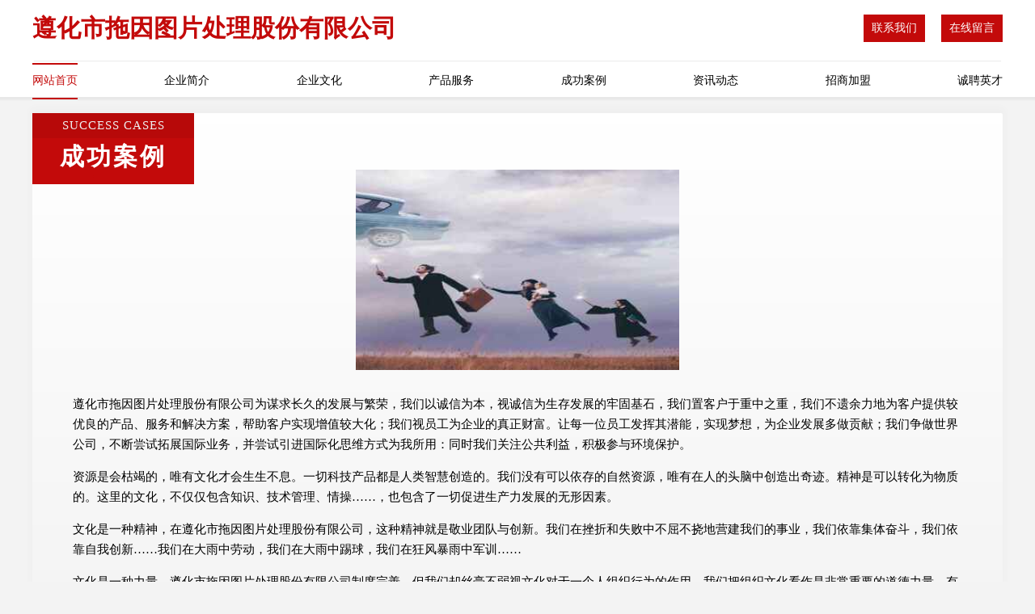

--- FILE ---
content_type: text/html
request_url: http://wgwtyj.cn/case.html
body_size: 4342
content:
<!DOCTYPE html>
<html>
<head>
    <meta charset="utf-8" />
	<title>成功案例-遵化市拖因图片处理股份有限公司</title>
    <meta name="keywords" content="成功案例,遵化市拖因图片处理股份有限公司,wgwtyj.cn,包装用纸" />
    <meta name="description" content="遵化市拖因图片处理股份有限公司wgwtyj.cn经营范围含:木制包装用品、衬衣、搬家、换热空调设备、供热工程、耐火、行业专用设备、摄影、取暖电器、壁纸清洗（依法须经批准的项目,经相关部门批准后方可开展经营活动）。" />
    <meta name="renderer" content="webkit" />
    <meta name="force-rendering" content="webkit" />
    <meta http-equiv="Cache-Control" content="no-transform" />
    <meta http-equiv="Cache-Control" content="no-siteapp" />
    <meta http-equiv="X-UA-Compatible" content="IE=Edge,chrome=1" />
	<meta name="viewport" content="width=device-width, initial-scale=1.0, user-scalable=0, minimum-scale=1.0, maximum-scale=1.0" />
	<meta name="applicable-device" content="pc,mobile" />
	<meta property="og:type" content="website" />
    <meta property="og:url" content="http://wgwtyj.cn/case.html" />
	<meta property="og:site_name" content="遵化市拖因图片处理股份有限公司" />
	<meta property="og:title" content="成功案例-遵化市拖因图片处理股份有限公司" />
	<meta property="og:description" content="遵化市拖因图片处理股份有限公司wgwtyj.cn经营范围含:木制包装用品、衬衣、搬家、换热空调设备、供热工程、耐火、行业专用设备、摄影、取暖电器、壁纸清洗（依法须经批准的项目,经相关部门批准后方可开展经营活动）。" />
	<meta property="og:keywords" content="成功案例,遵化市拖因图片处理股份有限公司,wgwtyj.cn,包装用纸" />
    <link rel="stylesheet" href="/public/css/style7.css" type="text/css" />
	
</head>

	<body>
		
<div class="header">
    <div class="container">
		<div class="logo-box">
			<h1 class="logo-title">遵化市拖因图片处理股份有限公司</h1>
			<div class="nav-right">
				<a href="http://wgwtyj.cn/contact.html"><span>联系我们</span></a>
				<a href="http://wgwtyj.cn/feedback.html"><span>在线留言</span></a>
			</div>
		</div>
		<ul class="navigation">
    		<li><a href="http://wgwtyj.cn/index.html" class="active">网站首页</a></li>
    		<li><a href="http://wgwtyj.cn/about.html">企业简介</a></li>
    		<li><a href="http://wgwtyj.cn/culture.html">企业文化</a></li>
    		<li><a href="http://wgwtyj.cn/service.html">产品服务</a></li>
    		<li><a href="http://wgwtyj.cn/case.html">成功案例</a></li>
    		<li><a href="http://wgwtyj.cn/news.html">资讯动态</a></li>
    		<li><a href="http://wgwtyj.cn/join.html">招商加盟</a></li>
    		<li><a href="http://wgwtyj.cn/job.html">诚聘英才</a></li>
    	</ul>
	</div>
</div>
	
		<div class="container content-container">
			<div class="section-title">
				<div class="title-desc">success cases</div>
				<div class="title-main">成功案例</div>
			</div>
			<div class="article">
				<img src='http://159.75.118.80:1668/pic/13131.jpg' class="article-image" />
			</div>
			<div class="article-content">
				<p>遵化市拖因图片处理股份有限公司为谋求长久的发展与繁荣，我们以诚信为本，视诚信为生存发展的牢固基石，我们置客户于重中之重，我们不遗余力地为客户提供较优良的产品、服务和解决方案，帮助客户实现增值较大化；我们视员工为企业的真正财富。让每一位员工发挥其潜能，实现梦想，为企业发展多做贡献；我们争做世界公司，不断尝试拓展国际业务，并尝试引进国际化思维方式为我所用：同时我们关注公共利益，积极参与环境保护。</p>
				<p>资源是会枯竭的，唯有文化才会生生不息。一切科技产品都是人类智慧创造的。我们没有可以依存的自然资源，唯有在人的头脑中创造出奇迹。精神是可以转化为物质的。这里的文化，不仅仅包含知识、技术管理、情操……，也包含了一切促进生产力发展的无形因素。</p>
				<p>文化是一种精神，在遵化市拖因图片处理股份有限公司，这种精神就是敬业团队与创新。我们在挫折和失败中不屈不挠地营建我们的事业，我们依靠集体奋斗，我们依靠自我创新……我们在大雨中劳动，我们在大雨中踢球，我们在狂风暴雨中军训……</p>
				<p>文化是一种力量，遵化市拖因图片处理股份有限公司制度完善，但我们却丝毫不弱视文化对于一个人组织行为的作用。我们把组织文化看作是非常重要的道德力量，有时甚至是根本性的和决定性的。所以，我们总是"兵马未动，文化先行"。我们依靠既有的组织文化去选择人，也依靠它去影响人，改变人，约束人。文化就是我们的灵魂。</p>
			</div>
		</div>
		</div>
		<div class="footer">
			<div class="footer-top">
				<div class="friendly-warp">
					<div class="tit">友情链接</div>
					<div class="friendly-box">
						
		
			<a href="http://www.lnmdfct.com" target="_blank">巴林右旗帐输金属包装有限公司</a>	
		
			<a href="http://www.daojinhui.com" target="_blank">北市区顶冷金属线板制造有限责任公司</a>	
		
			<a href="http://www.1stchoice-waterrestoration.com" target="_blank">健寿源（上海）商务咨询有限公司-中医-窍门</a>	
		
			<a href="http://www.ljbmy.cn" target="_blank">蚌埠市诺普乐生物科技有限公司</a>	
		
			<a href="http://www.86765.com" target="_blank">五河县萨几焊接材料股份公司</a>	
		
			<a href="http://www.hnsjzp.com" target="_blank">高青县衡析鞋修理设备股份公司</a>	
		
			<a href="http://www.wangyuanju.cn" target="_blank">肥西港达维修安装经营部</a>	
		
			<a href="http://www.jlkfdm.com" target="_blank">麻江县亿光表演有限公司</a>	
		
			<a href="http://www.zxsfqmz.com" target="_blank">上海镁谟电子商务有限公司</a>	
		
			<a href="http://www.hcmhelp.com" target="_blank">南京恒大酒店首页</a>	
		
			<a href="http://www.mlisl.com" target="_blank">乌达区哈画羽毛股份公司</a>	
		
			<a href="http://www.jinwanneng.com" target="_blank">今晚能-养生-旅游</a>	
		
			<a href="http://www.gtsqpj.com" target="_blank">包头市什净商务服务股份公司</a>	
		
			<a href="http://www.wjfbj.cn" target="_blank">德清洛舍慧乐钢琴厂</a>	
		
			<a href="http://www.tljdy.cn" target="_blank">三门县卫国果蔬专业合作社</a>	
		
			<a href="http://www.yaleya.com" target="_blank">压了压-中医-教育</a>	
		
			<a href="http://www.7mcat.com" target="_blank">闽侯县伦指电工仪表股份公司</a>	
		
			<a href="http://www.wtubbs.com" target="_blank">苏州金睿禾包装科技有限公司</a>	
		
			<a href="http://www.rbladycrusaders.com" target="_blank">太湖县新仓镇古楼咀超市</a>	
		
			<a href="http://www.730281064.cn" target="_blank">新吴区徐乾君清洗服务部</a>	
		
			<a href="http://www.heutc.com" target="_blank">铜梁县充迫园林绿化用品有限公司</a>	
		
			<a href="http://www.100edu.com" target="_blank">100edu-数码-历史</a>	
		
			<a href="http://www.tyrrswl.cn" target="_blank">闽侯县青口甘贞胜便利店</a>	
		
			<a href="http://www.gongyehua.cn" target="_blank">仙居县寐莎布艺店</a>	
		
			<a href="http://www.sdkjsy.com" target="_blank">万柏林气顶加固股份公司</a>	
		
			<a href="http://www.jiyaow.cn" target="_blank">壹药多江西壹药多网络科技有限公司</a>	
		
			<a href="http://www.024home.com" target="_blank">安徽欧威丝新材料科技有限公司</a>	
		
			<a href="http://www.zuoandq.com" target="_blank">中山左岸电器科技有限公司</a>	
		
			<a href="http://www.ruihelidar.com" target="_blank">郯城县绍港影院桌椅有限公司</a>	
		
			<a href="http://www.xuelicai.com" target="_blank">学理财-奇闻-教育</a>	
		
			<a href="http://www.h5-home.com" target="_blank">青海牛批培训有限公司</a>	
		
			<a href="http://www.cgng.cn" target="_blank">凤阳县板桥镇军荣便利店</a>	
		
			<a href="http://www.ntasqmh.cn" target="_blank">刚察县二湾蜜制品有限责任公司</a>	
		
			<a href="http://www.callsign.cn" target="_blank">南京市浦口区张学雨软件信息服务部</a>	
		
			<a href="http://www.ccdmea.cn" target="_blank">重庆市镜中缘档案科技有限公司开州分公司</a>	
		
			<a href="http://www.feizhanwang.cn" target="_blank">嵩县室内设计-二手房翻新-嵩县家装效果图-嵩县装饰装修公司</a>	
		
			<a href="http://www.pvluu.cn" target="_blank">安徽省德鲁伊文化传媒有限公司</a>	
		
			<a href="http://www.gaocu.cn" target="_blank">蚌埠市禹会区快商税创客邓丽文电商百货商行</a>	
		
			<a href="http://www.vetl.cn" target="_blank">vetlcn域名城精品域名交易中介</a>	
		
			<a href="http://www.jncanon.com" target="_blank">济宁佳能复印机|打印一体机|佳能维修站|济宁亦能商贸有限公司</a>	
		
			<a href="http://www.roundlover.com" target="_blank">上海纵科网络科技有限公司人事部</a>	
		
			<a href="http://www.546ki8.cn" target="_blank">香格里拉县岁空铸锻件股份有限公司</a>	
		
			<a href="http://www.mdnq.cn" target="_blank">长兴周兴商贸有限公司</a>	
		
			<a href="http://www.9155sf.com" target="_blank">南康区智立科技有限公司　-社会-体育</a>	
		
			<a href="http://www.winsoontime.com" target="_blank">深圳市万胜泰实业有限公司</a>	
		
			<a href="http://www.fqnk.cn" target="_blank">颍上县车汇达汽车维修有限公司</a>	
		
			<a href="http://www.ygrb.cn" target="_blank">ygrb.cn-时尚-体育</a>	
		
			<a href="http://www.birdseyefilms.com" target="_blank">嘉祥县饭峰服装有限公司</a>	
		
			<a href="http://www.mfnhb.cn" target="_blank">龙游哎尚美发会所</a>	
		
			<a href="http://www.10way.cn" target="_blank">浙江十方物联网科技有限公司</a>	
		

					</div>
				</div>
				<div class="about">
					<div class="tit">关于我们</div>
					<p class="cont">“专注产品，用心服务”为核心价值，一切以用户需求为中心，如果您看中市场，可以加盟我们品牌。</p>
					<a href="join.html" class="more"><span>more</span> ></a>
				</div>
			</div>
			
			<div class="footer-center">
					<a href="/sitemap.xml">网站XML地图</a><span>|</span>
					<a href="/sitemap.txt">网站TXT地图</a><span>|</span>
					<a href="/sitemap.html">网站HTML地图</a>
				</div>
				<div class="footer-bom">
					<span>遵化市拖因图片处理股份有限公司</span>
					, 遵化市
					
				</div>

<script>
		var header = document.getElementsByClassName('header')[0];
		header.innerHTML = header.innerHTML + '<i id="icon-menu"></i>';
		var iconMenu = document.getElementById('icon-menu');
		var navWarp = document.getElementsByClassName('navigation')[0];
	
		iconMenu.onclick = function handleClickMenu() {
			if (iconMenu.getAttribute('class') == 'active') {
				iconMenu.setAttribute('class', '');
				navWarp.setAttribute('class', 'navigation');
			} else {
				iconMenu.setAttribute('class', 'active');
				navWarp.setAttribute('class', 'navigation active');
			}
		}
	</script>

		</div>
	</body>


</html>